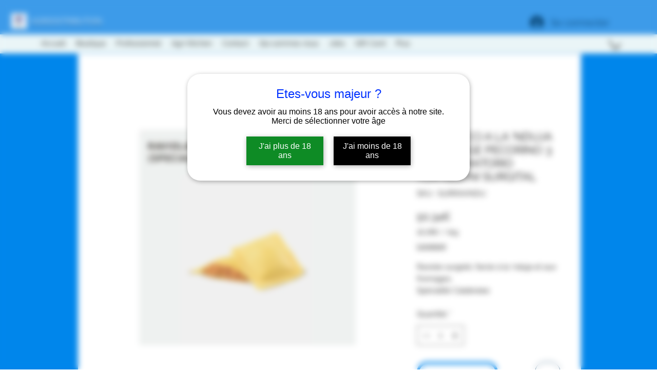

--- FILE ---
content_type: text/html; charset=utf-8
request_url: https://www.google.com/recaptcha/api2/aframe
body_size: 268
content:
<!DOCTYPE HTML><html><head><meta http-equiv="content-type" content="text/html; charset=UTF-8"></head><body><script nonce="t-BM-FAPDt4rzmJ4AzGC5Q">/** Anti-fraud and anti-abuse applications only. See google.com/recaptcha */ try{var clients={'sodar':'https://pagead2.googlesyndication.com/pagead/sodar?'};window.addEventListener("message",function(a){try{if(a.source===window.parent){var b=JSON.parse(a.data);var c=clients[b['id']];if(c){var d=document.createElement('img');d.src=c+b['params']+'&rc='+(localStorage.getItem("rc::a")?sessionStorage.getItem("rc::b"):"");window.document.body.appendChild(d);sessionStorage.setItem("rc::e",parseInt(sessionStorage.getItem("rc::e")||0)+1);localStorage.setItem("rc::h",'1769222185372');}}}catch(b){}});window.parent.postMessage("_grecaptcha_ready", "*");}catch(b){}</script></body></html>